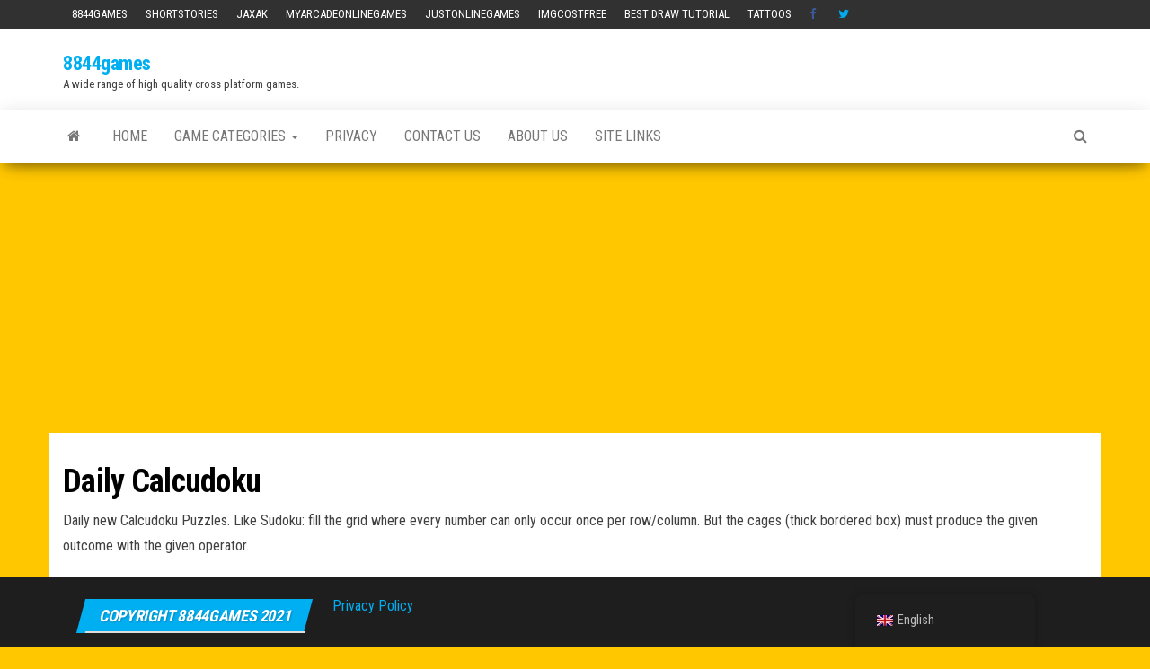

--- FILE ---
content_type: text/html; charset=utf-8
request_url: https://www.google.com/recaptcha/api2/aframe
body_size: 266
content:
<!DOCTYPE HTML><html><head><meta http-equiv="content-type" content="text/html; charset=UTF-8"></head><body><script nonce="mytD67jpvYiW0nvngGG-Qw">/** Anti-fraud and anti-abuse applications only. See google.com/recaptcha */ try{var clients={'sodar':'https://pagead2.googlesyndication.com/pagead/sodar?'};window.addEventListener("message",function(a){try{if(a.source===window.parent){var b=JSON.parse(a.data);var c=clients[b['id']];if(c){var d=document.createElement('img');d.src=c+b['params']+'&rc='+(localStorage.getItem("rc::a")?sessionStorage.getItem("rc::b"):"");window.document.body.appendChild(d);sessionStorage.setItem("rc::e",parseInt(sessionStorage.getItem("rc::e")||0)+1);localStorage.setItem("rc::h",'1769025067127');}}}catch(b){}});window.parent.postMessage("_grecaptcha_ready", "*");}catch(b){}</script></body></html>